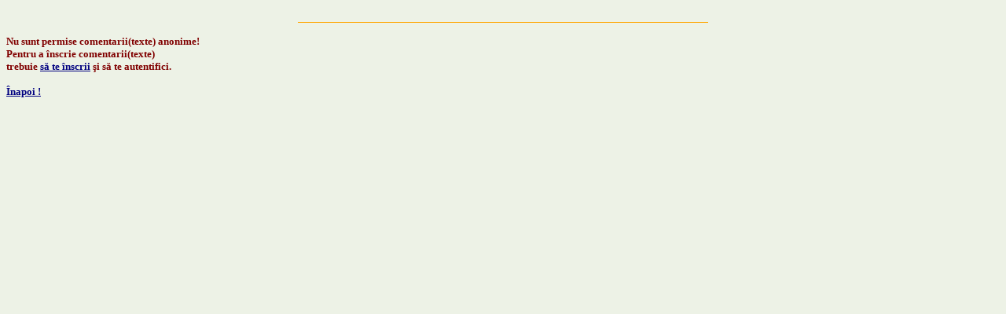

--- FILE ---
content_type: text/html
request_url: http://origin.poezie.ro/article_include.php?text=13897970&allow_com=1&type=poetry&author=002154&textlang=ron
body_size: 562
content:
<!DOCTYPE HTML PUBLIC "-//W3C//DTD HTML 4.0 Transitional//EN">
<HTML><HEAD>
<LINK href="/agonia.css" type=text/css rel=STYLESHEET>
<META http-equiv=Content-Type content="text/html; charset=UTF-8">
<META content="MSHTML 6.00.2800.1170" name=GENERATOR></HEAD>
<BODY>
<font face=Verdana size=1 color=maroon>
<p>
<table align="center" width="90%" border="0" cellspacing="0" cellpadding="2">
		        
</table>
</p>
<br>
</div>
<hr size=1 width=520 color=orange>
<br><font color=maroon size=2><b>Nu sunt permise comentarii(texte) anonime!<br> Pentru a înscrie comentarii(texte)<br>trebuie <a href=/register.php target=_top>să te înscrii</a> şi să te autentifici.<br /><br /><script type="text/javascript">function jsBack() { history.back() }</script><a href=# onclick="jsBack()">Înapoi !</a></b></font><br>
</font>
</BODY></HTML>
